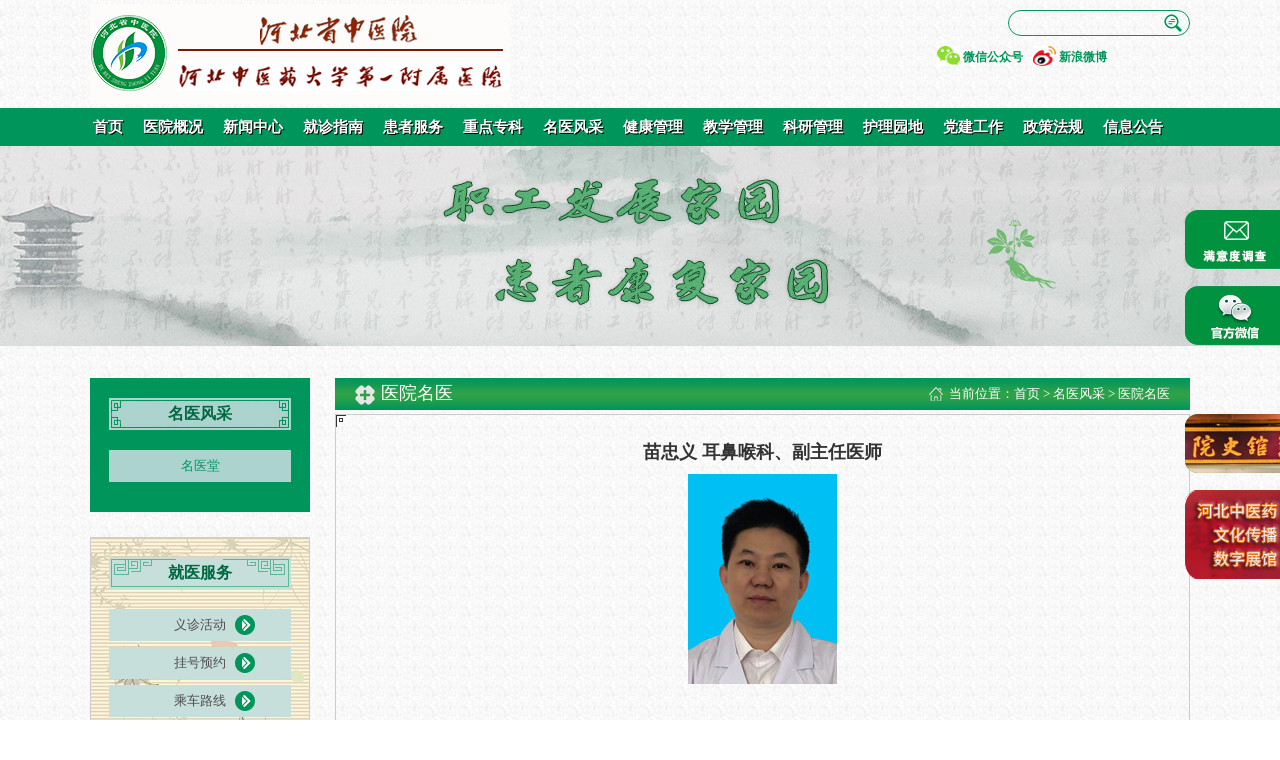

--- FILE ---
content_type: text/html
request_url: https://hbszyy.cn/html/product/2020-5-11/4312.html
body_size: 21530
content:
<!doctype html>
<html>
<head>
<meta charset="utf-8">
<title>苗忠义  耳鼻喉科、副主任医师-医院名医-河北省中医院-河北中医药大学第一附属医院</title>
<meta name="Keywords" content="河北省中医院,河北省中医院官网,河北省中医院地址,中医院，省中医院,河北中医药大学第一附属医院" >
<meta name="Description" content="
	
 


	擅长头颈、颌面部良恶性肿瘤手术与修复（包括喉癌及颌下腺、腮腺肿瘤），鼻腔、鼻窦良恶性肿瘤手术治疗，成人及小儿鼾症手术治疗，咽喉创伤及颌面部骨折的救治。出诊时间：周一三五六全天" >
<link rel="stylesheet" type="text/css" href="/Templates/default/css/common.css" />
<link rel="stylesheet" type="text/css" href="/Templates/default/css/style.css" />
<script type="text/javascript" src="/Templates/default/js/jquery.js"></script>
</head>
<body>
<!--头部--> 
<script>
var _hmt = _hmt || [];
(function() {
  var hm = document.createElement("script");
  hm.src = "https://hm.baidu.com/hm.js?e9980ad96b4b9a1e47c08724a65cc1c9";
  var s = document.getElementsByTagName("script")[0]; 
  s.parentNode.insertBefore(hm, s);
})();
</script>
<!--头部-->
<div class="head" style="overflow:visible;">
	<div class="logo left" ><img src="/Templates/default/images/logo.png?t=1" /></div>
    <div class="headrig right">
    	<div class="entrance right">
        	<!--<a href="" class="oabtn left"><img src="/Templates/default/images/oabtn.png" />办公平台入口</a>
            <a href="http://old.hbszyy.cn" target="_blank" class="oldbtn right"><img src="/Templates/default/images/oldbtn.png" />旧版入口</a>-->
            <div class="clearfix"></div>
        </div>
        <div class="search right">
             <form action="/search.asp?searchType=0" class="searchbox" method="post">
                 <input class="kuang" name="keys" onFocus="if(this.value=='请输入搜索关键词'){this.value='';}"  onblur="if(this.value==''){this.value='请输入搜索关键词';}" type="text"/>
                 <input class="btn" value="" type="submit" src="images/icon_03.png"/>
             </form>
         </div>
        <ul class="switch right">
        	<li class="dpswitch"><a href="" ><img src="/Templates/default/images/switch1.png" />微信公众号</a>
            	<div class="wechatimg">
                	<div class="arrow"></div>
                    <img src="/Templates/default/images/topweixin.jpg" width="100" height="100" />扫描关注微信官网
                </div>
            </li>
            <li><a href=""><img src="/Templates/default/images/switch2.png" />新浪微博</a></li>
          <!-- <li class="dpswitch"><a href=""><img src="/Templates/default/images/switch3.png" />移动端</a></li>-->
          <!--   <li><a href="/member/userinfo.asp"><img src="/Templates/default/images/switch4.png" />用户中心</a></li>
            <li><a href=""><img src="/Templates/default/images/switch5.png" />ENGLISH</a></li>-->
        </ul>
    </div>
    <div class="clearfix"></div>
</div>
<!--导航-->
<div class="navbox">
	<div class="nav">
    	<ul>
        	<li class="current"><a href="/">首页</a></li>
            <li><a href="/html/about/about-21.html">医院概况</a>
            	 <dl>
                      
                      <dd><a href="/html/about/about-21.html" title="医院简介">医院简介</a></dd>
                      
                      <dd><a href="/html/about/about-137.html" title="院长致辞">院长致辞</a></dd>
                      
                      <dd><a href="/html/about/about-23.html" title="领导班子">领导班子</a></dd>
                      
                      <dd><a href="/html/about/about-25.html" title="历史沿革">历史沿革</a></dd>
                      
                      <dd><a href="/html/newslist/list-26-1.html" title="医院荣誉">医院荣誉</a></dd>
                      
                      <dd><a href="/html/newslist/list-27-1.html" title="医疗设备">医疗设备</a></dd>
                      
                      <dd><a href="/html/newslist/list-28-1.html" title="医院视频">医院视频</a></dd>
                      
                      <dd><a href="/html/newslist/list-134-1.html" title="家园文化">家园文化</a></dd>
                      
                      <dd><a href="/html/newslist/list-206-1.html" title="文化基地">文化基地</a></dd>
                      
                 </dl>
            </li>  
            <li><a href="/html/newslist/list-17-1.html">新闻中心</a>
            	 <dl>
                     
                     <dd><a href="/html/newslist/list-17-1.html" title="医院新闻">医院新闻</a></dd>
                     
                     <dd><a href="/html/newslist/list-18-1.html" title="社会关注">社会关注</a></dd>
                     
                     <dd><a href="/html/newslist/list-19-1.html" title="公益活动">公益活动</a></dd>
                     
                     <dd><a href="/html/newslist/list-20-1.html" title="医院报刊">医院报刊</a></dd>
                     
                     <dd><a href="/html/newslist/list-191-1.html" title="视频资讯">视频资讯</a></dd>
                     
        		 </dl>
            </li> 
            <li><a href="">就诊指南</a>
                <dl>
                  
                  <dd><a href="/html/newslist/list-57-1.html" title="出诊安排">出诊安排</a></dd>
                  
                  <dd><a href="/html/about/about-59.html" title="科室分布">科室分布</a></dd>
                  
                  <dd><a href="http://111.11.29.56:9090/" title="检查结果查询" target="_blank">检查结果查询</a></dd>
                  
                  <dd><a href="/html/about/about-61.html" title="挂号须知">挂号须知</a></dd>
                  
                  <dd><a href="javascript:void(0)" title="3D虚拟医院" target="_blank">3D虚拟医院</a></dd>
                  
                  <dd><a href="/html/about/about-64.html" title="来院导航">来院导航</a></dd>
                  
                  <dd><a href="/html/newslist/list-202-1.html" title="停诊公告">停诊公告</a></dd>
                  
                </dl>
            </li>
          <li><a href="/html/newslist/list-38-1.html">患者服务</a>
                <dl>
                  
                  <dd><a href="/html/newslist/list-38-1.html" title="医保须知">医保须知</a></dd>
                  
                  <dd><a href="http://111.11.29.56:9090/" title="检验查询">检验查询</a></dd>
                  
                  <dd><a href="/html/newslist/list-41-1.html" title="典型病例">典型病例</a></dd>
                  
                  <dd><a href="/html/newslist/list-42-1.html" title="医患真情">医患真情</a></dd>
                  
                </dl>
          </li>
          <li><a href="/html/newslist/list-30-1.html">重点专科</a>
                <dl>
                  
                  <dd><a href="/html/newslist/list-30-1.html" title="国家重点">国家重点</a></dd>
                  
                  <dd><a href="/html/newslist/list-31-1.html" title="省级重点">省级重点</a></dd>
                  
                  <dd><a href="/list/?88_1.html" title="科室介绍">科室介绍</a></dd>
                  
                </dl>
          </li>
          <li><a href="/list/?43_1.html">名医风采</a>
                <dl>
                  <dd><a href="/html/productlist/list-43-1.html" title="名医堂">名医堂</a></dd>
                </dl>
          </li>
          <li><a href="/html/newslist/list-33-1.html">健康管理</a>
                <dl>
                  
                  <dd><a href="/html/newslist/list-33-1.html" title="健康知识">健康知识</a></dd>
                  
                  <dd><a href="/html/newslist/list-34-1.html" title="健康视频">健康视频</a></dd>
                  
                  <dd><a href="/html/newslist/list-35-1.html" title="体检套餐">体检套餐</a></dd>
                  
                </dl>
          </li>
          <li><a href="/html/newslist/list-179-1.html">教学管理</a>
          	<dl>
                  
                  <dd><a href="/html/newslist/list-195-1.html" title="本科生教育">本科生教育</a></dd>
                  
                  <dd><a href="/html/newslist/list-196-1.html" title="研究生教育">研究生教育</a></dd>
                  
                  <dd><a href="/html/newslist/list-197-1.html" title="住院医师规范化培养">住院医师规范化培养</a></dd>
                  
                  <dd><a href="/html/newslist/list-198-1.html" title="继续医学教育">继续医学教育</a></dd>
                  
                  <dd><a href="/html/newslist/list-199-1.html" title="人才培养">人才培养</a></dd>
                  
                  <dd><a href="http://hbszyytsg.superlib.libsou.com/" title="图书馆">图书馆</a></dd>
                  
                </dl>
          </li>
          <li><a href="/html/newslist/list-180-1.html">科研管理</a>
          	<dl>
                  
                  <dd><a href="/html/newslist/list-192-1.html" title="中医局课题验收">中医局课题验收</a></dd>
                  
                  <dd><a href="/html/newslist/list-193-1.html" title="科技厅课题验收">科技厅课题验收</a></dd>
                  
                  <dd><a href="/html/newslist/list-204-1.html" title="伦理委员会">伦理委员会</a></dd>
                  
                  <dd><a href="/html/newslist/list-216-1.html" title="临床试验中心">临床试验中心</a></dd>
                  
                  <dd><a href="/html/newslist/list-217-1.html" title="冀澳科研培训">冀澳科研培训</a></dd>
                  
                </dl>
          </li>
          <li><a href="/html/newslist/list-12-1.html">护理园地</a>
                <dl>
                  
                  <dd><a href="/html/newslist/list-12-1.html" title="护理动态">护理动态</a></dd>
                  
                  <dd><a href="/html/newslist/list-13-1.html" title="专科学科建设">专科学科建设</a></dd>
                  
                  <dd><a href="/html/newslist/list-14-1.html" title="优质护理">优质护理</a></dd>
                  
                  <dd><a href="/html/newslist/list-15-1.html" title="教育培训">教育培训</a></dd>
                  
                </dl>
          </li>
          <li><a href="/html/newslist/list-50-1.html">党建工作</a>
                <dl>
                  
                  <dd><a href="/html/newslist/list-56-1.html" title="主题教育">主题教育</a></dd>
                  
                  <dd><a href="/html/newslist/list-51-1.html" title="工作动态">工作动态</a></dd>
                  
                  <dd><a href="/html/newslist/list-52-1.html" title="行风纠风">行风纠风</a></dd>
                  
                  <dd><a href="/html/newslist/list-154-1.html" title="工会工作">工会工作</a></dd>
                  
                  <dd><a href="/html/newslist/list-53-1.html" title="统战工作">统战工作</a></dd>
                  
                  <dd><a href="/html/newslist/list-55-1.html" title="团建工作">团建工作</a></dd>
                  
                </dl>
          </li>
          <li><a href="/html/newslist/list-11-1.html">政策法规</a></li>
          <li><a href="/html/newslist/list-46-1.html">信息公告</a>
                <dl>
                  
                  <dd><a href="/html/newslist/list-46-1.html" title="通知公告">通知公告</a></dd>
                  
                  <dd><a href="/html/newslist/list-47-1.html" title="招标公告">招标公告</a></dd>
                  
                  <dd><a href="/html/newslist/list-48-1.html" title="招聘信息">招聘信息</a></dd>
                  
                  <dd><a href="/html/newslist/list-49-1.html" title="资料下载">资料下载</a></dd>
                  
                  <dd><a href="/html/newslist/list-201-1.html" title="财务信息公示">财务信息公示</a></dd>
                  
                  <dd><a href="/html/newslist/list-203-1.html" title="院务公开">院务公开</a></dd>
                  
                </dl>
          </li>  
          <div class="clearfix"></div>       
        </ul>
    </div>
</div> 

<!--内容-->
<div class="subbanner"><img src="/images/subbanner02.jpg" /></div>
<div class="subcont01 inner">
	<div class="leftsidebar">
        <div class="sidebar">
            <h2>名医风采</h2>
            <ul class="sidelist">
                <li class="current"><a href="/html/productlist/list-43-1.html" title="名医堂">名医堂</a></li> 
            </ul>
        </div>
        <div class="jiuyi">
            <h2>就医服务</h2>
            <ul class="jylist">
                <li><a href="">义诊活动</a></li>
                <li><a href="">挂号预约</a></li>
                <li><a href="">乘车路线</a></li>
                <li><a href="">医保须知</a></li>
                <li><a href="">联系我们</a></li>
            </ul>
        </div>
    </div>
    <div class="yygk">
    	<div class="subtitcont">
        	<h3>医院名医</h3>
            <p>当前位置：<a href="/">首页</a>  > <a href="/list/?43_1.html">名医风采</a> > <a href="/html/productlist/list-44-1.html">医院名医</a></p>
        </div>
        <div class="biankuang">
        	<div class="gaikuang">
            	<h4 class="title">苗忠义  耳鼻喉科、副主任医师</h4>
                <p class="MsoNormal">
	<span style="font-size:16px;"><img src="/dpadmin/Tacod_editor/attached/image/20200511/20200511165190039003.png" alt="" /><br />
</span> 
</p>
<p class="MsoNormal">
	<span style="font-size:16px;">擅长头颈、颌面部良恶性肿瘤手术与修复（包括喉癌及颌下腺、腮腺肿瘤），鼻腔、鼻窦良恶性肿瘤手术治疗，成人及小儿鼾症手术治疗，咽喉创伤及颌面部骨折的救治。出诊时间：周一三五六全天。</span> 
</p><script src="/inc/AspCms_VisitsAdd.asp?id=4312"></script>
                <p class="up"><b>上一篇：</b><a href="/html/product/2006-9-17/4296.html">郭登洲  同志简介</a></p>
				<p class="down"><b>下一篇：</b><a href="/html/product/2020-5-11/4313.html">李军  耳鼻喉科、副主任医师</a></p>
                <div class="back"><a href="/html/productlist/list-44-1.html">返回列表</a></div>
                <div class="clearfix"></div>
            </div>
        </div>
    </div>
</div>
<!--页脚-->
<script type="text/javascript" src="/inc/AspCms_Statistics.asp"></script><div class="foot">
	<div class="inner">
    	<div class="friendlink">
            <h4>友情链接：</h4>
            <ul class="left">
                
                 <li><a href="http://www.nhfpc.gov.cn/" target="_blank">国家卫生和计划生育委员会</a></li>
                
                 <li><a href="http://www.hebwst.gov.cn/index.do?templet=index" target="_blank">河北省卫生和计划生育委员会</a></li>
                
                 <li><a href="http://www.hebcm.edu.cn/" target="_blank">河北中医学院</a></li>
                
                 <li><a href="http://www.hbydsy.com/" target="_blank">河北医大四院</a></li>
                
                 <li><a href="http://www.hebmu.edu.cn/" target="_blank">河北医科大学</a></li>
                
                 <li><a href="http://www.hbsxkyy.com/" target="_blank">胸科医院</a></li>
                
                 <li><a href="http://www.satcm.gov.cn/" target="_blank">中医药管理局</a></li>
                
                 <li><a href="http://www.59120.com/" target="_blank">中健网</a></li>
                
            </ul>
        </div>
    </div>
</div>
<div class="footer">
	<div class="inner">
    	<div class="copyright">
            <div class="map">
                <a href="javascript:void(0);">网站地图</a>
                |
                <a href="/html/about/about-81.html">法律声明</a>
                |
                <script src="https://s13.cnzz.com/z_stat.php?id=1266091636&web_id=1266091636" language="JavaScript"></script>
            </div>
            <div class="copy">
                <p><p>本站中文域名：河北省中医院.中国（.cn/.com/.net）、河北中医.中国（.cn/.com/.net）&nbsp;&nbsp;&nbsp;&nbsp;版权所有：河北省中医院&nbsp;&nbsp;&nbsp;&nbsp;医院地址：石家庄市中山东路389号</p>
<p>举报监督电话：0311-69095114&nbsp; 急诊电话：0311-69095120&nbsp; &nbsp; &nbsp;冀卫（中医）网审【2015】第023号&nbsp;&nbsp;&nbsp;&nbsp;<a target="_blank" href="http://beian.miit.gov.cn">冀ICP备07000002号</a>-24&nbsp;&nbsp;<img src="/upload/editor//微信图片_20190801164626.png" width="20" height="20" alt="" /><a target="_blank" href="http://www.beian.gov.cn/portal/registerSystemInfo?recordcode=13010202002513">冀公网安备 13010202002513号</a></p></p>
            </div>
            <div class="copyimg"><img src="/Templates/default/images/copyimg.png" /> 
            </div> 
             
        </div>
        <ul class="pingtai">
        	<li>
            	<img src="/Templates/default/images/weixin.jpg" />
            	<p>河北省中医院<br />微 信 公 众 平 台</p>
            </li>
            <li class="last">
            	<img src="/Templates/default/images/weixin2.jpg" />
                <p>河北省中医院<br />微 信 公 众 平 台</p>
            </li>
            <div class="clearfix"></div>
        </ul>
    </div>
</div>
<style type="text/css">
    
</style>
<div class="float">
	<ul>
    <li><!--<a href="http://111.11.29.56:9090/" target="_blank">-->
    	<a href="http://old.hbszyy.cn/Vote.asp?ID=1&Action=Show" target="_blank">
    	<img src="/Templates/default/images/float1.png"></a></li>
    <script>
		/*if(/Android|webOS|iPhone|iPod|BlackBerry/i.test(navigator.userAgent)){
			  document.write("<li><a href='http://admin.weikefu.net/AppKeFu/weikefu/wap/chat.php?wg=website01&robot=false' target='_blank'><img src='/Templates/default/images/float2.png'></a></li>");
			}
		else{
			document.write("<li><a href='http://xmpp.weikefu.net/AppKeFu/weikefu/web/chat.php?wg=website01&robot=false' target='_blank'><img src='/Templates/default/images/float2.png'></a></li>");
			}*/
		/*if(/Android|webOS|iPhone|iPod|BlackBerry/i.test(navigator.userAgent)){
			  document.write("<li><a href='https://123261.bytedesk.com/chat?uid=201811051123262&wid=201811051123264&type=visitor&aid=201811051123262&placeholder=placeholder' target='_blank'><img src='/Templates/default/images/float2.png'></a></li>");
			}
		else{
			document.write("<li><a href='https://123261.bytedesk.com/chat?uid=201811051123262&wid=201811051123264&type=visitor&aid=201811051123262&placeholder=placeholder' target='_blank'><img src='/Templates/default/images/float2.png'></a></li>");
			}		
			if(/Android|webOS|iPhone|iPod|BlackBerry/i.test(navigator.userAgent)){
			  document.write("<li><a href='https://123261.bytedesk.com/chat?uid=201811051123262&wid=201811051123264&type=visitor&aid=201811070958371&placeholder=placeholder' target='_blank'><img src='/Templates/default/images/float2.png'></a></li>");
			}
		else{
			document.write("<li><a href='https://123261.bytedesk.com/chat?uid=201811051123262&wid=201811051123264&type=visitor&aid=201811070958371&placeholder=placeholder' target='_blank'><img src='/Templates/default/images/float2.png'></a></li>");}
	*/	</script>
    <!-- <li><a href="http://p.qiao.baidu.com/cps/chat?siteId=14274305&amp;userId=29702625" target="_blank"><img src="/Templates/default/images/float2.png"></a></li> -->

    <li class="weixin_float"><a href="javascript:void(0);"><img src="/Templates/default/images/float3.png"></a>
    	<div class="wechatimg_foot">
                	<div class="arrow"></div>
                    <img src="/Templates/default/images/topweixin.jpg" width="90" height="90" />关注微信官网
                </div>
    </li>
    <li>
       <a href="https://720yun.com/t/84vkOh1ezrm" target="_blank"><img src="/Templates/default/images/float3_720.png"></a> 
    </li>
    <li class="weixin_float">
       <a href="https://720yun.com/t/7avkz77eg19#scene_id=82477586" target="_blank"><img src="/Templates/default/images/float3_721.png"></a> 
        <div class="wechatimg_foot">
                    <div class="arrow"></div>
                    <img src="/Templates/default/images/topweixin1.jpg" width="90" height="90" />扫描二维码观看
         </div>
    </li>
    </ul>
</div>
<!-- 微客服漂浮框  begin-->
<!--script type="text/javascript" src='http://free.appkefu.com/AppKeFu/float/web/float.php?wg=website01&robot=false' charset="UTF-8"></script>
<!-- 微客服漂浮框  end-->
</body>
</html>

--- FILE ---
content_type: text/css
request_url: https://hbszyy.cn/Templates/default/css/style.css
body_size: 4839
content:
@charset "utf-8";

/*banner*/
.bigPic{ width:100%; height:412px; overflow:hidden; position:relative;}
.sliderbanner{ width:100%; height:405px; background-repeat:no-repeat;}
.banner{ width:100%;height:405px;}
.pagerbox{ width:100%; height:17px; position:relative; z-index:10; top:-30px;}
.pagerboxcon{ width:1100px; height:17px; margin:0 auto;}
#pager{ margin-top:10px; text-align:center; padding-left:480px;}
#pager a{display:block; height:0;line-height:0; width:16px; height:16px; margin-left:5px;background:url(../images/dot1.png) no-repeat;text-indent:-20000px;float:left;}
#pager a.activeSlide{ background:url(../images/dot2.png) no-repeat;}
.xuni{ position:absolute; top:40px; right:50%; margin-right:-600px; z-index:19; width:350px;}
.xuni > img{ padding-left:10px;}
.xuni li{ float:left; margin-top:20px; margin-right:16px;}

/*内容模块*/
#container1{ height:auto;/* overflow:hidden;*/}
.content1{ height:auto; overflow:hidden;}
.content2{ 
/*	height:676px; */
	overflow:hidden;
}
/*图片新闻*/
.news{ height:295px; width:820px; margin:25px 0;}
.newPic{ width:355px; height:275px; margin-top:10px; position:relative;}
.newPicslide{ width:345px; height:275px;}

/*图片新闻滚动*/
.newPic .picnewsy { position: relative; width: 334px; height: 252px; overflow: hidden; border-right:1px solid #cec1ba; padding:8px 6px;}
.newPic .picnewsy .picy{ width:334px; height:250px;}
.newPic .picnewsy .picy img { width: 332px; height: 250px;display: block;}
.newPic .picnewsy .txt-bgy { width:332px; position: absolute; left:6px; bottom:8px; z-index: 1; height:30px; background: #000; filter: alpha(opacity=80); opacity: 0.8; overflow: hidden;}
.newPic .picnewsy .txty { width:332px; position: absolute; bottom:8px; left:6px; z-index: 2; height: 30px; overflow: hidden;}
.newPic .picnewsy .txty li{ height:30px; line-height:30px; position:absolute; bottom:8px;}
.newPic .picnewsy .txty li a{ display: block; color: white; padding-left:8px;}
.newPic .picnewsy .numy { position: absolute; z-index: 3; bottom: 14px; right:12px;}
.newPic .picnewsy .numy li{ float: left; position: relative; width: 15px; height: 15px; line-height: 15px; overflow: hidden; text-align: center; margin-right: 1px; cursor: pointer; border-radius:2px;}
.newPic .picnewsy .numy li a,.newPic .picnewsy .numy li span { position: absolute; z-index: 2; display: block; color:#fff; width:100%; height:100%; font-size:12px;}
.newPic .picnewsy .numy li span { z-index: 1; background:white; filter: alpha(opacity=60); opacity: 0.6; }
.newPic .picnewsy .numy li.on a,.newPic .picnewsy .numy a:hover{ background:#f60;}

/*新闻/热点*/
.newtext{ width:436px; padding-right:8px;}
.pubtitle{ height:32px; border-bottom:1px solid #9d9d9d; font-size:16px; font-weight:bold; text-align:center; position:relative; margin-top:10px;}
.pubtitle a{ color:#150301; display:block; float:left;}
.pubtitle li{ float:left;}
.title1{ height:32px; line-height:32px; position:absolute; bottom:0;}
.title1 li a{ width:80px; margin:0 5px;}
.title1 li a.now{ border-bottom:2px solid #5e2f05;}
.title2{ top:3px; left:0;}
.title2 li a{ width:95px; background:url(../images/lmbg1.png) no-repeat; margin-left:5px;}
.title2 li a.now{background:url(../images/lmbg2.png) no-repeat; border:none;color:#fff;}
.title3bg{ width:29px; height:15px; background:url(../images/icon6.jpg) no-repeat right bottom; position:absolute; bottom:-6px; right:0;}
.more1{ width:39px; height:14px; position:absolute; right:0; bottom:5px;}
.more1 a{ width:39px; height:14px; background:url(../images/icon1.png) no-repeat; display:block;}
.more1 a:hover{ background:url(../images/icon1hover.png) no-repeat;}
.inewlist{ height:auto; overflow:hidden; margin-top:10px;}
.inewlist li{ width:428px; height:32px; line-height:32px; background:url(../images/icon2.png) no-repeat left 14px; float:left; padding-left:0.8em; margin-left:6px; overflow:hidden;}
.inewlist li a{ width:350px; display:block; overflow:hidden; font-size:14px; float:left;}
.inewlist li span{ width:63px; font-family:Arial, Helvetica, sans-serif; color:#7d7d7d; font-size:12px; display:block; float:right;}
/*公示公告*/
.gonggao{ width:255px; margin-top:12px;}
.title3{ height:32px; line-height:32px; position:absolute;top:3px;}
.title3 a{ width:95px; background:url(../images/lmbg2.png) no-repeat; margin-left:5px; color:#fff; font-size:16px; font-weight:bold;}
.gaolist{ margin-top:10px;}
.gaolist li{ width:248px;height:24px; line-height:24px; background:url(../images/icon3.png) no-repeat left 10px; padding-left:0.5em;}
.healthabo{ margin-top:20px;}
.healthabo li{ float:left; margin-right:2px;}
.healthabo .last{ margin-right:0;}
/*名医堂*/
.mingyi{ width:355px; height:640px;  overflow:hidden}
.picMarquee-top{ margin:0 auto; width:355px; overflow:hidden; position:relative;padding-top:64px; height:49px;background:url(../images/mingyibg.png) no-repeat;}
.mybd{ width:355px;background:url(../images/renwubg.png) no-repeat; }
.mingyilist{  padding-left:10px;width:344px; overflow:scroll;  height:497px; overflow-x:hidden;}
.people{ padding-top:13px;width:318px;}
/*.people:first-child{ padding-top:0;}*/
/*.people:nth-child(2){ padding-top:50px; padding-bottom:30px;}*/
.people .img{ float:left;}
.people .img img{ width:120px; height:150px;}
.people .brief{ float:right; width:182px; overflow:hidden;}
.brief h3{ font-size:17px; font-weight:bold; color:#00955b; line-height:24px;}
.brief p{ line-height:24px;  text-align:justify;}
.chak{ height:30px; background:url(../images/chak.png) no-repeat center bottom; line-height:30px;}
.chak p{ text-align:center;}
.chak p a{ font-weight:600; color:#00955b;}
/*重点专科*/
.keshi{ width:725px;}
.tese h3{ background:#00955b; line-height:40px; color:#fff; font-size:18px; font-weight:bold; padding-left:20px;}
.tesebg{ background:#f3faf9; border-left:1px solid #e1e6e5;border-right:1px solid #e1e6e5; padding:15px 0;}
.tesebg > li{ float:left; font-size:14px; font-weight:bold; color:#00955b; margin-right:20px;}
.tesebg li a{ font-weight:normal; font-size:13px; line-height:24px; } 
.zhongyi{ width:16%; margin-left:16px;}
.zhongyi ul{ margin-top:40px; border-right:1px solid #d9d9d9; margin-right:-18px;}
.zhongyi li{ width:104px; height:24px;background:url(../images/tesebg3.png) no-repeat; text-align:center; margin-bottom:10px; }
.xueke{ margin-left:26px;}
.xueke ul{ margin-top:15px;}
.xueke li{ width:104px; height:24px;background:url(../images/tesebg3.png) no-repeat; text-align:center; margin-bottom:8px; }
.guanliju{ width:168px; margin-left:10px;}
.guanliju ul{ margin-top:15px; border-left:1px solid #d9d9d9; border-right:1px solid #d9d9d9; padding-left:30px;}
.guanliju li{ width:104px; height:24px;background:url(../images/tesebg3.png) no-repeat; text-align:center; margin-bottom:8px;}
.hebei{ margin-left:10px; width:190px;}
.hebei ul{ margin-top:15px;}
.hebei li{ float:left; width:85px; height:24px;background:url(../images/tesebg1.png) no-repeat; text-align:center;margin-bottom:12px; margin-right:10px; overflow:hidden;}
/*普通科室*/
.putong h3{ line-height:40px; font-size:18px; font-weight:bold; padding-left:20px; background:#e3e3e0;}
.putongbg{ background:#faf2ef; padding:12px 0 7px 10px; border:1px solid #e1e6e5;border-top:none;}
.putong li{ float:left; background:#fff; height:24px; line-height:24px; border:1px solid #00955b; margin-right:15px; margin-bottom:10px; text-align:center; padding:0px 8px;}
.putong .chang{ width:108px;}
.putong .waier{ width:140px;}
.putong .waisi{ width:140px;}
/*党校院区*/
.content3{ height:85px; margin:20px auto;}
/*科室专家*/
.title4{ background:#e3e3e0;}
.title4 h3{ line-height:40px; font-size:18px; font-weight:bold; padding-left:20px; float:left;}
.title4 a{ float:right; color:#00955b; padding-right:20px; line-height:40px; font-weight:bold;}
.professor a:hover{ color:#4f4e4e;}
.professor{ background:#f0f0f0; padding:20px 2px 14px 20px;}
.professor p{ width:120px; margin:4px 0; text-align:center; line-height:18px;}
.professor li{ width:138px; height:auto; overflow:hidden; margin:6px 0px;float:left;background:url(../images/zhuanbg.jpg) no-repeat bottom; padding:8px; height:203px; overflow:hidden;}
.professor li img{ width:120px; height:150px; border:0; margin-left:8px;}
.professor li:hover{ background:url(../images/zhuanbghover.jpg) no-repeat bottom;}

/*引进专家*/
.titler4{ background:#e3e3e0;}
.titler4 h3{ line-height:40px; font-size:18px; font-weight:bold; padding-left:20px; float:left;}
.titler4 a{ float:right; color:#00955b; padding-right:20px; line-height:40px; font-weight:bold;}
.proshow_slider{ height:auto; overflow:hidden;}
.professorr a:hover{ color:#4f4e4e;}
.professorr{ background:#f0f0f0; padding:20px 2px 14px 20px; height:auto; overflow:hidden;}
.professorr p{ width:120px; margin:4px 0; text-align:center; line-height:18px;}
.professorr li{ width:138px; height:auto; overflow:hidden;float:left;background:url(../images/zhuanbg.jpg) no-repeat bottom; padding:8px;}
.professorr li img{ width:120px; height:150px; border:0;margin-left:8px;}
.professorr li:hover{ background:url(../images/zhuanbghover.jpg) no-repeat bottom;}
/*社会*/
.content5{ height:269px; overflow:hidden; margin:25px auto 26px auto;}
.shehui li{ float:left; margin-right:20px; width:260px;}
.shehui .last{ margin-right:0;}
.shehui h4{ background:url(../images/shehuibg.jpg) no-repeat; line-height:40px; height:40px; font-size:16px; font-weight:bold; padding-left:25px; margin-bottom:16px;}
.shehui p{ line-height:44px; text-align:center; border-bottom:2px solid #e7e7e7; height:44px; overflow:hidden;}
/*科研设备*/
.keyan{ margin-bottom:30px;}
.keyan img{ float:left;}
.keyanimg p{font-size: 14px;color:#fff;text-shadow: 0.5px 0.866px 1px rgb( 4, 0, 0 );-moz-transform: scale(1, 0.94);-webkit-transform: scale(1, 0.94);-ms-transform: scale(1, 0.94);}
.chengguo{ float:left; margin-right:2px;}
.shebei,.jianshe{ float:left; margin-right:1px;}
.zyts{ float:left;}
/*医院荣誉*/
.content7{ height:auto; margin:30px auto 22px auto;}
.title5{ background:url(../images/honorbg.jpg) no-repeat; padding-left:32px;}
.title5 h3{line-height:40px; font-size:18px; font-weight:bold;float:left;}
.title5 a{ float:right; color:#00955b; padding-right:20px; line-height:40px; font-weight:bold;}
.honor{ margin-top:20px;}
.honor li{ float:left; background:url(../images/rongyubg.jpg) no-repeat; width:210px; height:132px; text-align:center; padding-top:4px; margin-right:12px;}
.honor li img{ width:199px; height:123px; border:0;}
.honor .last{ margin-right:0; margin-left:2px;}
/*医疗联合体*/
#container2{ background:url(../images/fengeline.png) repeat-x; height:auto; overflow:hidden; margin-bottom:22px;}
.yilian{ margin-top:30px;}
/*医联体新闻*/
.newtexty{ width:375px; padding-right:25px; margin-top:12px; _padding-right:0;}
.title6{ height:33px; line-height:32px; position:absolute; bottom:0;}
.title6 li a{ width:99px; margin:0 1px; display:block;}
.title6 li a.now{ border-bottom:2px solid #5e2f05;}
.title7{ top:3px; left:4px;}
.title7 li a{ width:99px; background:url(../images/ylbg2.png) no-repeat 0 2px;}
.title7 li a.now{background:url(../images/ylbg1.png) no-repeat 0 2px; border:none;color:#fff; height:34px;}
.more2{ width:55px; height:14px; position:absolute; right:0; bottom:8px;}
.more2 a{ width:55px; height:14px;display:block; font-size:13px; font-weight:bold; color:#00955b;}
.inewlist1{ height:auto; overflow:hidden; margin-top:10px;}
.inewlist1 .section a{ width:375px;}
.inewlist1 li{ width:375px; height:28px; line-height:28px; background:url(../images/icon5.png) no-repeat left 12px; float:left; padding-left:0.8em; margin-left:6px; overflow:hidden;}
.inewlist1 li a{ width:280px; display:block; overflow:hidden; font-size:14px; float:left;}
.inewlist1 a:hover{color:#52c0d4;}
.inewlist1 li span{ width:64px; font-family:Arial, Helvetica, sans-serif; color:#7d7d7d; font-size:12px; display:block; float:right;}
.inewlist1 .sectionbox{ height:97px;background:none; font-size:14px; font-weight:bold; padding-left:0; margin-left:0; border-bottom:1px dotted #b6b6b6;}
.sectionbox h4{ font-size:14px; font-weight:bold;}
.sectionbox p{ line-height:18px; text-align:justify;}
/*特色制剂*/
.newtexte{ width:420px; padding-right:25px; margin-top:12px;_padding-right:0;}
.section .newimg{ width:92px; height:66px; border:1px solid #a4dbe5; border-radius:4px; text-align:center; margin-top:10px;}
.section .newPro{ width:310px; margin-top:4px;}
.inewlist2 .newPro a{ width:310px;}
.inewlist2{ height:auto; overflow:hidden; margin-top:10px;}
.inewlist2 li{ width:420px; height:28px; line-height:28px; background:url(../images/icon5.png) no-repeat left 12px; float:left; padding-left:0.8em; margin-left:6px; overflow:hidden;}
.inewlist2 li a{ width:420px; display:block; overflow:hidden; font-size:14px; float:left;}
.inewlist2 li a:hover{color:#52c0d4;}
.inewlist2 .sectionbox{ height:97px;background:none; font-size:14px; font-weight:bold; padding-left:0; margin-left:0; border-bottom:1px dotted #b6b6b6;}
/*通知公告*/
.inform{ width:255px; margin-top:12px;}
.infotext a:hover{color:#52c0d4;}
.title8{ height:34px; line-height:32px; position:absolute;top:3px; left:3px;width:99px; background:url(../images/ylbg1.png) no-repeat 0 2px; margin-left:1px; color:#fff; font-size:16px; font-weight:bold; float:left;}
.pubtitle .more4{ float:right; font-size:13px; color:#00955b; margin-top:10px;}
.infotext{ margin-top:12px;}
.infotext li{height:28px; line-height:28px; background:url(../images/icon5.png) no-repeat left 11px;padding-left:0.8em; margin-left:6px; overflow:hidden;}
.infoimg img{ margin-top:12px;}
/*成员单位*/
.member{ margin-top:14px; height:auto; overflow:hidden;}
.member h3{ height:30px; line-height:30px; background:#e9e9e9; font-size:18px; font-weight:bold; padding-left:16px;}
.memimg li{ float:left; width:170px; height:76px;margin-right:16px; margin-top:15px;}
.memimg li img{ border:1px solid #d5d5d5; width:168px; height:74px;}
.memimg .last{ margin-right:0;}
/*李时珍分会*/
#container3{ background:url(../images/fengeline.png) repeat-x; height:556px; overflow:hidden;}
.branch{ margin-top:30px;}
/*图片新闻*/
.newspic{ width:375px; margin-top:12px;}
.title9{ height:34px; line-height:32px; position:absolute;top:3px; left:3px;width:88px; background:url(../images/lsztitbg.png) no-repeat 0 2px; margin-left:1px; color:#fff; font-size:16px; font-weight:bold; float:left;}
.pubtitle .more3{ float:right; font-size:13px; color:#ee7100; margin-top:10px;}
.picnews { position: relative; width:367px; height:234px; overflow: hidden; background:#e9e9e9; padding:4px; margin-top:16px;}
.picnews .pic{ width:367px; height:234px;}
.picnews .pic img { width: 367px; height:234px;display: block;}
.picnews .txt-bg { width:367px; position: absolute; left:4px; bottom:4px; z-index: 1; height:32px; background: #000; filter: alpha(opacity=80); opacity: 0.8; overflow: hidden;}
.picnews .txt { width:367px; position: absolute; bottom:4px; left:6px; z-index: 2; height: 32px; overflow: hidden;}
.picnews .txt li{ height:32px; line-height:32px; position:absolute; bottom:6px;}
.picnews .txt li a{ display: block; color: white; padding-left:8px;}
.picnews .num { position: absolute; z-index: 3; bottom: 12px; right:12px;}
.picnews .num li{ float: left; position: relative; width: 16px; height: 16px; line-height: 16px; overflow: hidden; text-align: center; margin-right:2px; cursor: pointer;}
.picnews .num li a,.picnews .num li span { position: absolute; z-index: 2; display: block; color:#fff; width:100%; height:100%; font-size:10px;}
.picnews .num li span { z-index: 1; background:white; filter: alpha(opacity=60); opacity: 0.6; }
.picnews .num li.on a,.picnews .num a:hover{ background:#f60;}
/*学术交流*/
.learning{ width:420px; padding-right:25px; margin-top:12px; padding-left:25px; _padding-right:0;}
.title10{ height:33px; line-height:32px; position:absolute; bottom:0;}
.title10 li a{ width:88px; margin:0 1px; display:block;}
.title10 li a.now{ border-bottom:2px solid #5e2f05;}
.title11{ top:3px; left:4px;}
.title11 li a{ width:88px; background:url(../images/ylbg2.png) no-repeat 0 2px;}
.title11 li a.now{background:url(../images/lsztitbg.png) no-repeat 0 2px; border:none;color:#fff; height:34px;}
.sectionbox1 h4{ height:auto; overflow:hidden;}
.sectionbox1 h4 a{ font-size:14px; font-weight:bold; }
.sectionbox1 h6{ font-size:12px; color:#4a5565; margin-bottom:8px;}
.inewlist3 .sectionbox1>a{ width:417px; line-height:20px; height:42px;}
.inewlist3{ height:auto; overflow:hidden; margin-top:10px;}
.inewlist3 li{ width:420px;background:url(../images/icon5.png) no-repeat left 12px; float:left; padding-left:0.8em; margin-left:3px; overflow:hidden;}
.inewlist3 li a{ width:340px; display:block; overflow:hidden; font-size:14px; float:left; height:30px; line-height:30px; }
.inewlist3 li a:hover{ color:#d5a04f;}
.inewlist3 .sectionbox1{ height:97px;background:none; font-size:14px; font-weight:bold; padding-left:3px; margin-left:3px; border-bottom:1px dotted #b6b6b6; margin-bottom:4px;}
.inewlist3 li span{ width:64px; font-family:Arial, Helvetica, sans-serif; color:#7d7d7d; font-size:12px; display:block; float:right; height:30px; line-height:30px; }
/*委员名单*/
.weiyuan{ width:255px; margin-top:12px;}
.renyuan{ padding :12px 0 10px 0; border-bottom:1px solid #d4d4d4; background:url(../images/renyuanbg.png) no-repeat bottom right;}
.renyuan p{ line-height:26px;}
.renyuan b{ color:#b90404;}
/*李时珍图片部分*/
.content10{ margin:16px auto;}
.content10 li{ float:left; margin-right:9px;}
.profile{ width:365px; padding:7px 10px; font-size:14px; line-height:22px; background:#e9e9e9; position:relative;}
.profile .more5{ font-weight:bold; color:#b90404; position:absolute; right:10px; bottom:7px; z-index:100;}
.content10 .zhuzuo{ background:url(../images/zhuzuo.jpg) no-repeat; margin-right:0; width:180px; height:80px; padding:10px 0 10px 204px;}
.zhuzuo h4m,.zhuzuo h4 a{ font-size:14px; font-weight:bold; color:#b90404;}
.zhuzuo p{ line-height:20px;}

/*领导班子页面*/
.divleft{ width:100%; clear:both; margin-bottom:15px; height:auto; overflow:hidden; line-height:25px; border-bottom:#999 dashed 1px; padding-bottom:10px;}
.divleft img{ float:left; margin-right:10px;}
.divright{ width:100%; clear:both; margin-bottom:15px; height:auto; overflow:hidden;line-height:25px; border-bottom:#999 dashed 1px; padding-bottom:10px;}
.divright img{ float:right; margin-left:10px;}
.divleft .zhicheng{ width:573px; float:right;}
.divleft .zhicheng li{ width:313px; float:left;}
.divleft .zhicheng li.li2{ width:250px; float:right;}
.divleft .divcenter{ width:100%; height:auto; overflow:hidden; padding-top:30px;}

/*科室介绍里面切换窗体*/
.tabs{ height:auto; overflow:hidden; margin-top:-25px; margin-left:123px;}
.tabs li{ float:left; width:100px; text-align:center;}
.tabs li a.now{ font-size:14px;  color:#00955b; text-decoration:underline;}


/*医疗联合体*/
#container2{ background:url(../images/fengeline.png) repeat-x; height:auto; overflow:hidden; margin-bottom:22px;}
#container2 a:hover{ color:#34acc2;}
.yilian{ margin-top:30px;}
.content8{ height:auto;}
/*导航*/
.yinav{ margin-top:25px;height:40px; line-height:40px; background:#52c0d4;}
.yinav ul{ margin-left:80px;}
.yinav ul li{ float:left; font-size:15px; font-weight:bold; margin-right:25px;} 
.yinav li a{ padding:14px 16px; color:#fff;}
.yinav .yicurr{background:#e9e9e9; color:#52c0d4;text-shadow: 0.5px 0.866px 1px rgb( 130, 130, 130 );-webkit-transition: color .2s ease-in-out;-moz-transition: color .2s ease-in-out;-o-transition: color .2s ease-in-out;-ms-transition: color .2s ease-in-out;transition: color .2s ease-in-out; }
.yinav li a:hover{background:#e9e9e9; color:#52c0d4;text-shadow: 1px 0.866px 1px rgb( 130, 130, 130 );-webkit-transition: color .2s ease-in-out;-moz-transition: color .2s ease-in-out;-o-transition: color .2s ease-in-out;-ms-transition: color .2s ease-in-out;transition: color .2s ease-in-out;}
/*通知公告*/
.yinews{ width:375px; margin-top:15px;}
.yibanner{ width:100%; height:240px; overflow:hidden; position:relative;}
.yibanner .hd{ height:14px;overflow:hidden; position:absolute; right:50%; margin-right:-33px; bottom:10px; z-index:1; }
.yibanner .hd ul{ overflow:hidden; zoom:1; float:left;  }
.yibanner .hd ul li{ float:left; margin-right:8px;  width:9px; height:9px; line-height:15px; text-align:center; cursor:pointer; background:#fff; border-radius:10px; border:2px solid #ccc;}
.yibanner .hd ul li.on{background:rgb(255,255,255);border:#52c0d4 solid 2px;cursor:pointer; color:#fff; width:9px; height:9px;}
.yibanner .bd{ position:relative; height:100%; z-index:0;   }
.yibanner .bd li{ zoom:1; vertical-align:middle; width:100%; height:240px; display:block;}
.yibanner .bd li a{ zoom:1; vertical-align:middle; width:100%; height:240px; display:block;} 
.yinewlist{ margin-top:10px;}
.yinewlist li a{ width:310px; float:left; background:url(../images/icon5.png) no-repeat left 12px; padding-left:12px; overflow:hidden; line-height:28px;}
.yinewlist li span{ width:53px; float:right; line-height:28px; overflow:hidden; font-size:12px; color:#4a5565;}
/*名科风采*/
.title6{ height:33px; line-height:32px; position:absolute; bottom:0;}
#container2 .title6 li a{ width:99px; margin:0 1px; display:block;color:#000;}
.title6 li a.now{ border-bottom:2px solid #5e2f05;}
.title7{ top:3px; left:4px;}
.title7 li a{ width:99px; background:url(../images/ylbg2.png) no-repeat 0 2px;}
#container2 .title7 li a.now{background:url(../images/ylbg1.png) no-repeat 0 2px; border:none;color:#fff; height:34px;}
.more2{ width:55px; height:14px; position:absolute; right:0; bottom:8px;}
.more2 a{ width:55px; height:14px;display:block; font-size:13px; font-weight:bold; color:#34acc2;}
.newtexte{ width:420px; padding-right:25px; margin-left:20px;_padding-right:0;}
.section .newimg{ width:92px; height:66px; border:1px solid #a4dbe5; border-radius:4px; text-align:center; margin-top:10px;}
.section .newimg img{ width:92px; height:66px;}
.section .newPro{ width:310px; margin-top:4px;}
.inewlist2 .newPro a{ width:310px;}
.inewlist2{ height:auto; overflow:hidden; margin-top:10px;}
.inewlist2 li{ width:420px; height:28px; line-height:28px; background:url(../images/icon5.png) no-repeat left 12px; float:left; padding-left:0.8em; margin-left:6px; overflow:hidden;}
.inewlist2 li a{ width:420px; display:block; overflow:hidden; font-size:14px; float:left;}
.inewlist2 li a:hover{color:#52c0d4;}
.inewlist2 .sectionbox{ height:97px;background:none; font-size:14px; font-weight:bold; padding-left:0; margin-left:0; border-bottom:1px dotted #b6b6b6;}
/*健康管理*/
.inform{ width:255px;}
.infotext a:hover{color:#52c0d4;}
.title8{ height:34px; line-height:32px; position:absolute;top:3px; left:3px;width:99px; background:url(../images/ylbg1.png) no-repeat 0 2px; margin-left:1px; color:#fff; font-size:16px; font-weight:bold; float:left;}
.pubtitle .more4{ float:right; font-size:13px; color:#34acc2; margin-top:10px;}
.infotext{ margin-top:12px;}
.infotext li{height:28px; line-height:28px; background:url(../images/icon5.png) no-repeat left 11px;padding-left:0.8em; margin-left:6px; overflow:hidden;}
.infoimg img{ margin-top:20px;}
/*科教动态*/
.liannew{ width:375px;}
.inewlist1{ height:auto; overflow:hidden; margin-top:10px;}
.inewlist1 .section a{ width:375px;}
.inewlist1 li{ width:375px; height:28px; line-height:28px; background:url(../images/icon5.png) no-repeat left 12px; float:left; padding-left:0.8em;overflow:hidden;}
.inewlist1 li a{ width:280px; display:block; overflow:hidden; font-size:14px; float:left;}
.inewlist1 a:hover{color:#52c0d4;}
.inewlist1 li span{ width:64px;color:#4a5565; font-size:12px; display:block; float:right;}
.inewlist1 .sectionbox{ height:97px;background:none; font-size:14px; font-weight:bold; padding-left:0; margin-left:0; border-bottom:1px dotted #b6b6b6;}
.sectionbox h4{ font-size:14px; font-weight:bold;}
.sectionbox p{ line-height:18px; text-align:justify;}
/*政策法规*/
.lianzheng{ width:420px;margin-left:25px;}
.zhengce{ margin-top:10px;}
.zhengce li{ line-height:30px; padding-left:12px; background:url(../images/icon5.png) no-repeat left center;}
/*联系我们*/
.yicont{ width:255px;}
.contact{ margin-top:10px; line-height:25px;}
/*医院风采*/
.member{ margin-top:14px; height:auto; overflow:hidden;}
.member h3{ height:30px; line-height:30px; background:#e9e9e9; font-size:18px; font-weight:bold; padding-left:16px;}
.memimg li{ float:left; width:204px; height:86px; margin:15px 8px 0px 8px;}
.memimg li img{ border:1px solid #d5d5d5; width:202px; height:84px;}
.memimg .last{ margin-right:0;}

@media screen and (max-device-width:1100px){
   .navbox,.bigPic{ width:1100px;}
  
}